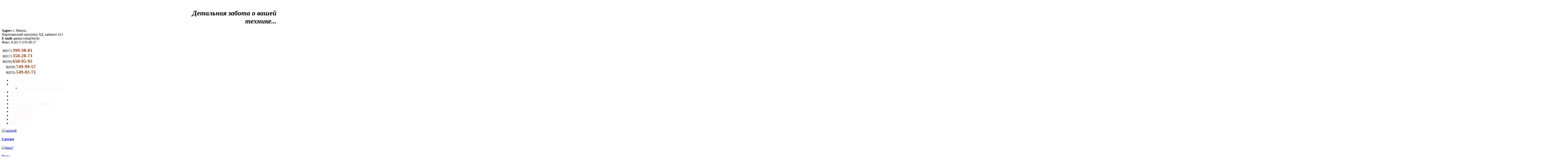

--- FILE ---
content_type: text/html; charset=utf-8
request_url: http://www.stimul-garant.by/zapchasti/bme.html
body_size: 17502
content:
<!doctype html>
<html prefix="og: http://ogp.me/ns#" class="no-js " xmlns="http://www.w3.org/1999/xhtml" xmlns:og="http://ogp.me/ns#" xmlns:fb="https://www.facebook.com/2008/fbml" xml:lang="ru-ru" lang="ru-ru" dir="ltr">
<head>
	<meta name="viewport" content="width=device-width, initial-scale=1.0, maximum-scale=1.0, user-scalable=no"/>
	<meta name="HandheldFriendly" content="true" />
	<meta name="apple-mobile-web-app-capable" content="YES" />
		<link rel="apple-touch-icon-precomposed" href="/templates/ot_print/images/apple-touch-icon-57x57-precomposed.png">
	<link rel="apple-touch-icon-precomposed" sizes="72x72" href="/templates/ot_print/images/apple-touch-icon-72x72-precomposed.png">
	<link rel="apple-touch-icon-precomposed" sizes="114x114" href="/templates/ot_print/images/apple-touch-icon-114x114-precomposed.png">
	<link rel="apple-touch-icon-precomposed" sizes="144x144" href="/templates/ot_print/images/apple-touch-icon-144x144-precomposed.png">
		  <base href="http://www.stimul-garant.by/zapchasti/bme.html" />
  <meta http-equiv="content-type" content="text/html; charset=utf-8" />
  <meta name="title" content="Запчасти к погрузчикам BME" />
  <meta name="description" content="Самые низкие цены! Самый вежливый и высококвалифицированный персонал! Превосходное качество запчастей!" />
  <title>Запчасти к погрузчикам BME</title>
  <link href="/zapchasti/bme.html" rel="canonical" />
  <link href="/templates/ot_print/favicon.ico" rel="shortcut icon" type="image/vnd.microsoft.icon" />
  <link href="http://www.stimul-garant.by/component/search/?Itemid=518&amp;limit=int&amp;virtuemart_category_id=65&amp;format=opensearch" rel="search" title="Искать Стимул Гарант" type="application/opensearchdescription+xml" />
  <link rel="stylesheet" href="/components/com_k2/css/k2.css" type="text/css" />
  <link rel="stylesheet" href="/templates/ot_print/css/vmsite-ltr.css" type="text/css" />
  <link rel="stylesheet" href="/components/com_virtuemart/assets/css/jquery.fancybox-1.3.4.css" type="text/css" />
  <link rel="stylesheet" href="/media/system/css/modal.css" type="text/css" />
  <link rel="stylesheet" href="/media/jui/css/bootstrap.min.css" type="text/css" />
  <link rel="stylesheet" href="/media/jui/css/bootstrap-responsive.min.css" type="text/css" />
  <link rel="stylesheet" href="/templates/ot_print/css/template.css" type="text/css" />
  <link rel="stylesheet" href="/templates/ot_print/css/preset-style-1.css" type="text/css" />
  <link rel="stylesheet" href="/templates/ot_print/css/no-space.css" type="text/css" />
  <link rel="stylesheet" href="/templates/ot_print/css/fonts.css" type="text/css" />
  <link rel="stylesheet" href="http://fonts.googleapis.com/css?family=Ubuntu" type="text/css" />
  <link rel="stylesheet" href="http://www.stimul-garant.by/plugins/system/omgshortcodes/assets/css/all.css" type="text/css" />
  <link rel="stylesheet" href="http://www.stimul-garant.by/modules/mod_djimageslider/assets/style.css" type="text/css" />
  <link rel="stylesheet" href="/modules/mod_ot_virtuemart_category/css/layout.css" type="text/css" />
  <link rel="stylesheet" href="/modules/mod_ariextmenu/mod_ariextmenu/js/css/menu.min.css" type="text/css" />
  <link rel="stylesheet" href="/modules/mod_ariextmenu/mod_ariextmenu/js/css/menu.fix.css" type="text/css" />
  <style type="text/css">

		/* Styles for DJ Image Slider with module id 119 */
		#djslider-loader119 {
			margin: 0 auto;
			position: relative;
		}
		#djslider119 {
			margin: 0 auto;
			position: relative;
			height: 600px; 
			width: 7205px;
			max-width: 7205px;
		}
		#slider-container119 {
			position: absolute;
			overflow:hidden;
			left: 0; 
			top: 0;
			height: 100%;
			width: 100%;
		}
		#djslider119 ul#slider119 {
			margin: 0 !important;
			padding: 0 !important;
			border: 0 !important;
		}
		#djslider119 ul#slider119 li {
			list-style: none outside !important;
			float: left;
			margin: 0 !important;
			border: 0 !important;
			padding: 0 1px 0px 0 !important;
			position: relative;
			height: 600px;
			width: 1200px;
			background: none;
			overflow: hidden;
		}
		#slider119 li img {
			width: auto;
			height: 100%;
			border: 0 !important;
			margin: 0 !important;
		}
		#slider119 li a img, #slider119 li a:hover img {
			border: 0 !important;
		}
		
		/* Navigation buttons */
		#navigation119 {
			position: relative;
			top: 5%; 
			margin: 0 5px;
			text-align: center !important;
		}
		
		#prev119 {
			cursor: pointer;
			display: block;
			position: absolute;
			left: 0;
		}
		#next119 {
			cursor: pointer;
			display: block;
			position: absolute;
			right: 0;
		}
		
		#play119, 
		#pause119 {
			cursor: pointer;
			display: block;
			position: absolute;
			left: 50%;
		}
		
		#cust-navigation119 {
			position: absolute;
			top: 10px;
			right: 10px;
		}
		#VMmenu99 li.vmOpen>ul.menu{display: block;} #VMmenu99 li.VmClose>ul.menu{display: none;}UL#ariext129 LI A{font-size:14px;font-weight:normal;text-transform:uppercase;text-align:left;}UL#ariext129 LI A{color:#fcf7f7;}
  </style>
  <script src="/media/system/js/mootools-core.js" type="text/javascript"></script>
  <script src="/media/system/js/core.js" type="text/javascript"></script>
  <script src="//ajax.googleapis.com/ajax/libs/jquery/1.8/jquery.min.js" type="text/javascript"></script>
  <script src="/components/com_k2/js/k2.js?v2.6.7&amp;sitepath=/" type="text/javascript"></script>
  <script src="/media/jui/js/respond.min.js" type="text/javascript"></script>
  <script src="/media/jui/js/jquery.min.js" type="text/javascript"></script>
  <script src="/media/jui/js/jquery-noconflict.js" type="text/javascript"></script>
  <script src="/media/jui/js/bootstrap.min.js" type="text/javascript"></script>
  <script src="/components/com_virtuemart/assets/js/vmsite.js" type="text/javascript"></script>
  <script src="/components/com_virtuemart/assets/js/fancybox/jquery.fancybox-1.3.4.pack.js" type="text/javascript"></script>
  <script src="/components/com_virtuemart/assets/js/vmprices.js" type="text/javascript"></script>
  <script src="/media/system/js/modal.js" type="text/javascript"></script>
  <script src="/templates/ot_print/js/otscript.js" type="text/javascript"></script>
  <script src="http://www.stimul-garant.by/plugins/system/omgshortcodes/assets/js/all.js" type="text/javascript"></script>
  <script src="/media/system/js/mootools-more.js" type="text/javascript"></script>
  <script src="/modules/mod_djimageslider/assets/powertools-1.2.0.js" type="text/javascript"></script>
  <script src="/modules/mod_djimageslider/assets/slider.js" type="text/javascript"></script>
  <script src="/modules/mod_ariextmenu/mod_ariextmenu/js/ext-core.js" type="text/javascript"></script>
  <script src="/modules/mod_ariextmenu/mod_ariextmenu/js/menu.min.js" type="text/javascript"></script>
  <script type="text/javascript">
//<![CDATA[ 
vmSiteurl = 'http://www.stimul-garant.by/' ;
vmLang = "";
Virtuemart.addtocart_popup = '1' ; 
usefancy = true;
//]]>

		window.addEvent('domready', function() {

			SqueezeBox.initialize({});
			SqueezeBox.assign($$('a.modal'), {
				parse: 'rel'
			});
		});
jQuery(document).ready(function () {
	jQuery('.orderlistcontainer').hover(
		function() { jQuery(this).find('.orderlist').stop().show()},
		function() { jQuery(this).find('.orderlist').stop().hide()}
	)
});
(function($){ window.addEvent('domready',function(){this.Slider119 = new DJImageSliderModule({id: '119', slider_type: 0, slide_size: 1201, visible_slides: 6, show_buttons: 1, show_arrows: 1, preload: 800},{auto: 1, transition: Fx.Transitions.Expo.easeInOut, duration: 1000, delay: 4000})}); })(document.id);jQuery(document).ready(function() 
				{
					jQuery('.hasTooltip').tooltip({});
				});jQuery(document).ready(function() {
						jQuery('#VMmenu99 li .VmArrowdown').click(
						function() {
							if (jQuery('ul',jQuery(this).parent().parent()).is(':hidden')) {
								jQuery('ul',jQuery(this).parent().parent()).slideDown(500,'linear').parent().addClass('VmOpen').removeClass('VmClose');
							} else {
								jQuery('ul',jQuery(this).parent().parent()).slideUp(500,'linear').parent().addClass('VmClose').removeClass('VmOpen');
							};
							
						});
					});;(function() { var _menuInit = function() { new Ext.ux.Menu("ariext129", {"transitionDuration":0.2}); Ext.get("ariext129").select(".ux-menu-sub").removeClass("ux-menu-init-hidden"); }; if (!Ext.isIE || typeof(MooTools) == "undefined" || typeof(MooTools.More) == "undefined") Ext.onReady(_menuInit); else window.addEvent("domready", _menuInit); })();
  </script>
  <!--[if IE]><link rel="stylesheet" type="text/css" href="/modules/mod_ariextmenu/mod_ariextmenu/js/css/menu.ie.min.css" /><![endif]-->
  <!--[if lt IE 8]><script type="text/javascript" src="/modules/mod_ariextmenu/mod_ariextmenu/js/fix.js"></script><![endif]-->

					
	<!--[if lt IE 9]>
				<script src="/media/jui/js/html5.js"></script>
				
				<script src="/media/jui/js/PIE_IE678.js"></script>
			<![endif]-->
	<!--[if IE 9]>
				<script src="/media/jui/js/PIE_IE9.js"></script>
			<![endif]-->
	<script type="text/javascript">
			</script>
	
		
		<script type="text/javascript">
		window.addEvent('domready', function(){
			if (typeof jQuery != 'undefined' && typeof MooTools != 'undefined' ) {
				Element.implement({
					slide: function(how, mode){
						return this;
					}
				});
			}
		});
	</script>
	
</head>
<body id="ot-body" class="oBody ltr innerpage ot-wide">
		<div class="body-bg">
		<div class="wrapper">
							<div class="oTopBlock">
											<div class="oTopBlock1">
							<div class="container">
								<div class="oPosBlock row-fluid top1">
<div class="oPos top1-1 span6  visible-tablet visible-desktop">
<div id="mod-101" class="ot-mod-outer standard module"><div class="ot-mod-inner clearfix"><div class="mod-content clearfix">

<div class="custom"  >
	<div class="ot_logo"><a href="http://stimul-garant.by/"><img src="/images/demo/logo.png" border="0" alt="" /></a></div></div>
</div></div></div>
</div>
<div class="oPos top1-2 span2  visible-tablet visible-desktop">
<div id="mod-130" class="ot-mod-outer standard module pull-right"><div class="ot-mod-inner clearfix"><div class="mod-content clearfix">

<div class="custom"  >
	<p style="text-align: right;"><span style="font-size: xx-large;"><strong><em>Детальная забота о вашей <br />технике...</em></strong></span></p></div>
</div></div></div>
</div>
<div class="oPos top1-3 span2  visible-tablet visible-desktop">
<div id="mod-116" class="ot-mod-outer standard module"><div class="ot-mod-inner clearfix"><div class="mod-content clearfix">

<div class="custom"  >
	<p><strong>Адрес:</strong> г. Минск,<br />Партизанский проспект, 6Д, кабинет 412<br /> <strong>E-mail:</strong> garant.com@tut.by <br /> Факс: 8 (017) 370-49-27</p></div>
</div></div></div>
</div>
<div class="oPos top1-4 span2  visible-tablet visible-desktop">
<div id="mod-117" class="ot-mod-outer standard module"><div class="ot-mod-inner clearfix"><div class="mod-content clearfix">

<div class="custom"  >
	<p><img src="/images/new_icons_03 1.jpg" border="0" alt="" /> 8(017) <strong><span style="font-size: 21px;"><span style="color: #993300;">399-38-81</span></span></strong> <br /><img src="/images/new_icons_03 1.jpg" border="0" alt="" /> 8(017) <strong><span style="font-size: 21px;"><span style="color: #993300;">358-28-73</span></span></strong> <br /> <img src="/images/ico-velcom.png" border="0" alt="" /> 8(029) <strong><span style="font-size: 21px;"><span style="color: #993300;">650-95-92</span></span></strong><br /><img src="/images/mts_ico.png" border="0" width="16" height="16" /> 8(029) <strong><span style="font-size: 21px;"><span style="color: #993300;">749-99-57</span></span></strong><br /><img src="/images/life_ico.png" border="0" width="16" height="16" /> 8(025) <strong><span style="font-size: 21px;"><span style="color: #993300;">549-02-71</span></span></strong></p></div>
</div></div></div>
</div>
</div>							</div>
						</div>
																<div class="oTopBlock2">
							<div class="container">
								<div class="oPosBlock row-fluid top2">
<div class="oPos top2-1 span12 visible-phone visible-tablet visible-desktop">
<div id="mod-129" class="ot-mod-outer standard module"><div class="ot-mod-inner clearfix"><div class="mod-content clearfix">
<div id="ariext129_container" class="ux-menu-container ux-menu-clearfix">

	<ul id="ariext129" class="ux-menu ux-menu-horizontal">
					<li class="ux-menu-item-main ux-menu-item-level-0 ux-menu-item435 ux-menu-item-parent-pos0">
				<a href="/" class=" ux-menu-link-level-0 ux-menu-link-first" title="">
					Главная									</a>
						</li>
					<li class="ux-menu-item-main ux-menu-item-level-0 ux-menu-item-parent ux-menu-item548 ux-menu-item-parent-pos1">
				<a href="/o-kompanii.html" class=" ux-menu-link-level-0 ux-menu-link-parent" title="">
					О компании										<span class="ux-menu-arrow"></span>
									</a>
			
	<ul class="ux-menu-sub ux-menu-init-hidden">
					<li class=" ux-menu-item-level-1 ux-menu-item577">
				<a href="/o-kompanii/perechen-kategorij.html" class=" ux-menu-link-level-1 ux-menu-link-last" title="">
					Список категорий товаров									</a>
						</li>
			</ul>
			</li>
					<li class="ux-menu-item-main ux-menu-item-level-0 ux-menu-item547 ux-menu-item-parent-pos2">
				<a href="/carraro.html" class=" ux-menu-link-level-0" title="">
					Carraro									</a>
						</li>
					<li class="ux-menu-item-main ux-menu-item-level-0 ux-menu-item550 ux-menu-item-parent-pos3">
				<a href="/dana.html" class=" ux-menu-link-level-0" title="">
					Dana									</a>
						</li>
					<li class="ux-menu-item-main ux-menu-item-level-0 ux-menu-item518 ux-menu-item-parent-pos4">
				<a href="/zapchasti.html" class=" ux-menu-link-level-0" title="">
					Запчасти									</a>
						</li>
					<li class="ux-menu-item-main ux-menu-item-level-0 ux-menu-item498 ux-menu-item-parent-pos5">
				<a href="/navesnoe-oborudovanie.html" class=" ux-menu-link-level-0" title="">
					Навесное оборудование									</a>
						</li>
					<li class="ux-menu-item-main ux-menu-item-level-0 ux-menu-item489 ux-menu-item-parent-pos6">
				<a href="/selkhoztekhnika.html" class=" ux-menu-link-level-0" title="">
					Сельхозтехника									</a>
						</li>
					<li class="ux-menu-item-main ux-menu-item-level-0 ux-menu-item500 ux-menu-item-parent-pos7">
				<a href="/gidravlika.html" class=" ux-menu-link-level-0" title="">
					Гидравлика									</a>
						</li>
					<li class="ux-menu-item-main ux-menu-item-level-0 ux-menu-item540 ux-menu-item-parent-pos8">
				<a href="/podshipniki.html" class=" ux-menu-link-level-0" title="">
					Подшипники									</a>
						</li>
					<li class="ux-menu-item-main ux-menu-item-level-0 ux-menu-item542 ux-menu-item-parent-pos9">
				<a href="/inzhiniring.html" class=" ux-menu-link-level-0" title="">
					Инжиниринг									</a>
						</li>
					<li class="ux-menu-item-main ux-menu-item-level-0 ux-menu-item543 ux-menu-item-parent-pos10">
				<a href="/kontakty.html" class=" ux-menu-link-level-0 ux-menu-link-last" title="">
					Контакты									</a>
						</li>
			</ul>
</div></div></div></div>
</div>
</div>							</div>
						</div>
																<div class="oTopBlock3">
							<div class="container">
								<div class="oPosBlock row-fluid top3">
<div class="oPos top3-1 span12 visible-phone visible-tablet visible-desktop">
<div id="mod-103" class="ot-mod-outer standard module custom-accordion-vm"><div class="ot-mod-inner clearfix"><div class="mod-content clearfix">
<div class="accordion-vm" id="VMmenu01_81535" >
	<div class="ot-item">
					<div class="ot-vm-cat span1">
				<div class="ot-vm-cat-i">
					<div class="ot-vm-cat-ii">
						
						<span class="ot-cat-image">
								<a href="/carraro.html" ><img src="/images/stories/virtuemart/category/resized/carraro8_360x360.jpg" alt="carraro8"  /></a>						</span>
						
						
						
						
						<div class="ot-cat-detail ot-cat-over">
							<div class="ot-cat-detail-i">
								<h4 class="ot-cat-name">
									<a href="/carraro.html" >Carraro</a>								</h4>
							</div>
						</div>
					</div>
									</div>
			</div>
			
								<div class="ot-vm-cat span1">
				<div class="ot-vm-cat-i">
					<div class="ot-vm-cat-ii">
						
						<span class="ot-cat-image">
								<a href="/dana.html" ><img src="/images/stories/virtuemart/category/resized/dana7_360x360.jpg" alt="dana7"  /></a>						</span>
						
						
						
						
						<div class="ot-cat-detail ot-cat-over">
							<div class="ot-cat-detail-i">
								<h4 class="ot-cat-name">
									<a href="/dana.html" >Dana</a>								</h4>
							</div>
						</div>
					</div>
									</div>
			</div>
			
								<div class="ot-vm-cat span1">
				<div class="ot-vm-cat-i">
					<div class="ot-vm-cat-ii">
						
						<span class="ot-cat-image">
								<a href="/zapchasti.html" ><img src="/images/stories/virtuemart/category/resized/zapch_360x360.png" alt="zapch"  /></a>						</span>
						
						
						
						
						<div class="ot-cat-detail ot-cat-over">
							<div class="ot-cat-detail-i">
								<h4 class="ot-cat-name">
									<a href="/zapchasti.html" >Запчасти</a>								</h4>
							</div>
						</div>
					</div>
											<ul class="ot-cat-menu">
															<li><a href="/zapchasti/bme.html" >Запчасти к погрузчикам BME</a></li>
															<li><a href="/zapchasti/zapchasti-k-mostam-kessler-kessler.html" >Запчасти к мостам Kessler (Кесслер)</a></li>
															<li><a href="/zapchasti/zapchasti-k-mostam-zf.html" >Запчасти к мостам ZF</a></li>
															<li><a href="/zapchasti/amkodor.html" >Запчасти для погрузчиков Амкодор</a></li>
															<li><a href="/zapchasti/k-tekhnike-zarubezhnykh-proizvoditelej.html" >Запчасти к технике зарубежных производителей</a></li>
															<li><a href="/zapchasti/zapchasti-k-new-holland-nyu-kholland.html" >Запчасти к NEW HOLLAND (Нью Холланд)</a></li>
															<li><a href="/zapchasti/zapchasti-k-manitu-manitou.html" >Запчасти к Маниту (MANITOU)</a></li>
															<li><a href="/zapchasti/mtz.html" >Запчасти для тракторов</a></li>
															<li><a href="/zapchasti/zapchasti-k-jcb-zhsb.html" >Запчасти к JCB (ЖСБ)</a></li>
															<li><a href="/zapchasti/zapchasti-k-john-deere-dzhon-dir.html" >Запчасти к JOHN DEERE (Джон Дир)</a></li>
															<li><a href="/zapchasti/zapchasti-k-merlo-merlo.html" >Запчасти к Мерло (MERLO)</a></li>
															<li><a href="/zapchasti/k-katkam.html" >Запчасти для катков</a></li>
															<li><a href="/zapchasti/k-ekskavatoram.html" >Запчасти для экскаваторов</a></li>
															<li><a href="/zapchasti/zapchasti-k-avtogrejderam.html" >Запчасти для автогрейдеров</a></li>
															<li><a href="/zapchasti/k-asfaltoukladchikam.html" >Запчасти для асфальтоукладчиков</a></li>
															<li><a href="/zapchasti/maz.html" >Запчасти для автомобилей МАЗ</a></li>
															<li><a href="/zapchasti/avtokranam.html" >Запчасти к автокранам</a></li>
															<li><a href="/zapchasti/k-kommunalnoj-tekhnike.html" >Запчасти для коммунальной техники</a></li>
															<li><a href="/zapchasti/kardannye-valy-1.html" >Карданные валы</a></li>
															<li><a href="/zapchasti/startery-i-generatory.html" >Стартеры и генераторы</a></li>
															<li><a href="/zapchasti/dvigateli-i-zapchasti.html" >Запчасти к двигателям Cummins</a></li>
															<li><a href="/zapchasti/radiatory-rasshiritelnye-bochki.html" >Радиаторы расширительные бачки</a></li>
															<li><a href="/zapchasti/zapchasti-k-dvigatelyam-mmz.html" >Запчасти к двигателям ММЗ</a></li>
															<li><a href="/zapchasti/raskhodnye-materialy-dlya-soderzhaniya-i-remonta-dorog.html" >Расходные материалы для содержания и ремонта дорог</a></li>
															<li><a href="/zapchasti/novinki.html" >НОВИНКИ!</a></li>
													</ul>
									</div>
			</div>
			
								<div class="ot-vm-cat span1">
				<div class="ot-vm-cat-i">
					<div class="ot-vm-cat-ii">
						
						<span class="ot-cat-image">
								<a href="/zapchasti/pozharnaya-bezopasnost.html" ><img src="/images/stories/virtuemart/category/resized/pozhar_360x360.jpg" alt="pozhar"  /></a>						</span>
						
						
						
						
						<div class="ot-cat-detail ot-cat-over">
							<div class="ot-cat-detail-i">
								<h4 class="ot-cat-name">
									<a href="/zapchasti/pozharnaya-bezopasnost.html" >Пожарная Безопасность</a>								</h4>
							</div>
						</div>
					</div>
									</div>
			</div>
			
								<div class="ot-vm-cat span1">
				<div class="ot-vm-cat-i">
					<div class="ot-vm-cat-ii">
						
						<span class="ot-cat-image">
								<a href="/gidravlika.html" ><img src="/images/stories/virtuemart/category/resized/hydr-toppg8_360x360.jpg" alt="hydr-toppg8"  /></a>						</span>
						
						
						
						
						<div class="ot-cat-detail ot-cat-over">
							<div class="ot-cat-detail-i">
								<h4 class="ot-cat-name">
									<a href="/gidravlika.html" >Гидравлика</a>								</h4>
							</div>
						</div>
					</div>
											<ul class="ot-cat-menu">
															<li><a href="/gidravlika/gidroruli.html" >Гидрорули</a></li>
															<li><a href="/gidravlika/rexroth-bosh-group.html" >Rexroth Bosch Group</a></li>
															<li><a href="/gidravlika/gidroraspredeliteli.html" >Гидрораспределители</a></li>
															<li><a href="/gidravlika/aksialno-porshnevye-nasosy-motory.html" >Аксиально-поршневые насосы, моторы</a></li>
															<li><a href="/gidravlika/nasosy-shesterennye.html" >Насосы шестеренные</a></li>
															<li><a href="/gidravlika/gidrotsilindry-1.html" >Гидроцилиндры</a></li>
															<li><a href="/gidravlika/upravlenie-gidravlikoj.html" >Управление гидравликой</a></li>
															<li><a href="/gidravlika/remont-gidrooborudovniya-pogruzchika-vme-1.html" >Ремонт гидрооборудовния</a></li>
													</ul>
									</div>
			</div>
			
								<div class="ot-vm-cat span1">
				<div class="ot-vm-cat-i">
					<div class="ot-vm-cat-ii">
						
						<span class="ot-cat-image">
								<a href="/navesnoe-oborudovanie.html" ><img src="/images/stories/virtuemart/category/resized/navesnoe-oborudovanie1_360x360.jpg" alt="navesnoe-oborudovanie1"  /></a>						</span>
						
						
						
						
						<div class="ot-cat-detail ot-cat-over">
							<div class="ot-cat-detail-i">
								<h4 class="ot-cat-name">
									<a href="/navesnoe-oborudovanie.html" >Навесное оборудование</a>								</h4>
							</div>
						</div>
					</div>
											<ul class="ot-cat-menu">
															<li><a href="/navesnoe-oborudovanie/navesnoe-oborudovanie-bme.html" >Навесное оборудование BME</a></li>
															<li><a href="/navesnoe-oborudovanie/frontalnye-pogruzchiki-dlya-traktorov-mtz.html" >Фронтальные погрузчики для тракторов</a></li>
															<li><a href="/navesnoe-oborudovanie/pritsepy-traktornye.html" >Прицепы для тракторов</a></li>
															<li><a href="/navesnoe-oborudovanie/pogruzochnoe-oborudovanie.html" >Оборудование для погрузки</a></li>
															<li><a href="/navesnoe-oborudovanie/remont-i-stroitelstvo-dorog.html" >Оборудование для ремонта и строительства дорог</a></li>
															<li><a href="/navesnoe-oborudovanie/navesnoe-oborudovanie-dlya-ochistki-dorog.html" >Навесное оборудование для очистки дорог</a></li>
													</ul>
									</div>
			</div>
			
								<div class="ot-vm-cat span1">
				<div class="ot-vm-cat-i">
					<div class="ot-vm-cat-ii">
						
						<span class="ot-cat-image">
								<a href="/selkhoztekhnika.html" ><img src="/images/stories/virtuemart/category/resized/sx-technika5_360x360.jpg" alt="sx-technika5"  /></a>						</span>
						
						
						
						
						<div class="ot-cat-detail ot-cat-over">
							<div class="ot-cat-detail-i">
								<h4 class="ot-cat-name">
									<a href="/selkhoztekhnika.html" >Сельхозтехника</a>								</h4>
							</div>
						</div>
					</div>
											<ul class="ot-cat-menu">
															<li><a href="/selkhoztekhnika/posevnaya-i-posadochnaya-tekhnika.html" >Техника для посева и посадки</a></li>
															<li><a href="/selkhoztekhnika/pochvoobrabatyvayushchaya-tekhnika-1.html" >Техника для обработки почвы</a></li>
															<li><a href="/selkhoztekhnika/mashiny-selkhoz.html" >Машины сельхоз</a></li>
															<li><a href="/selkhoztekhnika/mashiny-dlya-vneseniya-udobrenij.html" >Разбрасыватели минеральных удобрений</a></li>
															<li><a href="/selkhoztekhnika/tekhnika-dlya-khimicheskoj-obrabotki-rastenij.html" >Опрыскиватели для обработки растений</a></li>
															<li><a href="/selkhoztekhnika/tekhnika-dlya-promezhutochnoj-obrabotki.html" >Техника для промежуточной обработки</a></li>
															<li><a href="/selkhoztekhnika/tekhnika-dlya-posadki-sbora-i-sortirovki-kartofelya.html" >Техника для посадки, сбора картофеля</a></li>
															<li><a href="/selkhoztekhnika/tekhnika-dlya-uborki-i-zagotovki-sena.html" >Оборудование для уборки и заготовки сена</a></li>
													</ul>
									</div>
			</div>
			
			<div class="clearfix"></div></div><div class="clr"></div><div id="VMmenu01_81535_ex" class="accordion-body collapse"><div class="ot-item">					<div class="ot-vm-cat span1">
				<div class="ot-vm-cat-i">
					<div class="ot-vm-cat-ii">
						
						<span class="ot-cat-image">
								<a href="/podshipniki.html" ><img src="/images/stories/virtuemart/category/resized/podshipnik_360x360.jpg" alt="podshipnik"  /></a>						</span>
						
						
						
						
						<div class="ot-cat-detail ot-cat-over">
							<div class="ot-cat-detail-i">
								<h4 class="ot-cat-name">
									<a href="/podshipniki.html" >Подшипники</a>								</h4>
							</div>
						</div>
					</div>
									</div>
			</div>
			
							<div class="clear"></div>
	</div>
	</div><div class="clr"></div><a class="accordion-toggle ot-expand  collapsed" data-toggle="collapse" data-parent="#VMmenu01_81535" href="#VMmenu01_81535_ex"></a></div>
</div></div></div>
</div>
</div>							</div>
						</div>
																			</div>
						
						
			<div class="oMainBlock">
													
				<div class="oMainMiddleBlock">
					<div class="container">
						<div class="oPosBlock row-fluid sidebar">
<div class="oPos sidebar-1 span3 visible-phone visible-tablet visible-desktop">
<div id="mod-35" class="ot-mod-outer standard module"><div class="ot-mod-inner clearfix"><h3 class="mod-title"><span>Поиск</span></h3><div class="mod-content clearfix"><div id="search35" class="search">
    <form action="/zapchasti.html" method="post" class="form-search">
		<div class="input-append">
    		<input name="searchword" id="mod-search-searchword" maxlength="20"  class="inputbox search-query" type="text" size="20" value="Поиск..."  onblur="if (this.value=='') this.value='Поиск...';" onfocus="if (this.value=='Поиск...') this.value='';" /> <button class="button btn" onclick="this.form.searchword.focus();"><span class="icon-search"></span></button>			<input type="hidden" name="task" value="search" />
			<input type="hidden" name="option" value="com_search" />
			<input type="hidden" name="Itemid" value="518" />
		</div>
    </form>
	<div class="clearfix"></div>
</div>
</div></div></div><div id="mod-99" class="ot-mod-outer standard module"><div class="ot-mod-inner clearfix"><h3 class="mod-title"><span>Категории</span></h3><div class="mod-content clearfix">
<ul class="VMmenu vm-catelgries-level-0" id="VMmenu99" >
	<li id="module-99-vm-category-63" class="vm-category-63 VmClose">
		<div class="vm-category-title">
			<a href="/carraro.html" >Carraro</a>		</div>
			</li>
	<li id="module-99-vm-category-64" class="vm-category-64 VmClose">
		<div class="vm-category-title">
			<a href="/dana.html" >Dana</a>		</div>
			</li>
	<li id="module-99-vm-category-16" class="vm-category-16 VmOpen">
		<div class="vm-category-title has-children">
			<a href="/zapchasti.html" >Запчасти</a>				<span class="VmArrowdown"></span>
						</div>
										
			<ul class="menu vm-catelgries-level-1">
										
						<li id="module-99-vm-category-65" class="vm-category-65 VmOpen">
							<div class="vm-category-title has-children">
								<a href="/zapchasti/bme.html" >Запчасти к погрузчикам BME</a>																	<span class="VmArrowdown"></span>
																			
							</div>
												
											
			<ul class="menu vm-catelgries-level-2">
										
						<li id="module-99-vm-category-318" class="vm-category-318 VmClose">
							<div class="vm-category-title">
								<a href="/zapchasti/bme/vme-1560.html" >ВМЕ-1560</a>																		
							</div>
													</li>
								
						<li id="module-99-vm-category-319" class="vm-category-319 VmClose">
							<div class="vm-category-title">
								<a href="/zapchasti/bme/vme-1565.html" >ВМЕ-1565</a>																		
							</div>
													</li>
								
						<li id="module-99-vm-category-330" class="vm-category-330 VmClose">
							<div class="vm-category-title">
								<a href="/zapchasti/bme/remont-gidrooborudovniya-pogruzchika-vme.html" >Ремонт гидрооборудовния погрузчика ВМЕ</a>																		
							</div>
													</li>
						</ul>
																</li>
								
						<li id="module-99-vm-category-344" class="vm-category-344 VmClose">
							<div class="vm-category-title">
								<a href="/zapchasti/zapchasti-k-mostam-kessler-kessler.html" >Запчасти к мостам Kessler (Кесслер)</a>																		
							</div>
													</li>
								
						<li id="module-99-vm-category-345" class="vm-category-345 VmClose">
							<div class="vm-category-title">
								<a href="/zapchasti/zapchasti-k-mostam-zf.html" >Запчасти к мостам ZF</a>																		
							</div>
													</li>
								
						<li id="module-99-vm-category-29" class="vm-category-29 VmClose">
							<div class="vm-category-title has-children">
								<a href="/zapchasti/amkodor.html" >Запчасти для погрузчиков Амкодор</a>																	<span class="VmArrowdown"></span>
																			
							</div>
												
											
			<ul class="menu vm-catelgries-level-2">
										
						<li id="module-99-vm-category-252" class="vm-category-252 VmClose">
							<div class="vm-category-title">
								<a href="/zapchasti/amkodor/vzaimozamenyaemye-zapasnye-chasti.html" >Взаимозаменяемые Запчасти</a>																		
							</div>
													</li>
								
						<li id="module-99-vm-category-253" class="vm-category-253 VmClose">
							<div class="vm-category-title">
								<a href="/zapchasti/amkodor/gidromekhanicheskaya-korobka-peredach.html" >Гидравлическая КПП</a>																		
							</div>
													</li>
								
						<li id="module-99-vm-category-254" class="vm-category-254 VmClose">
							<div class="vm-category-title">
								<a href="/zapchasti/amkodor/most-odm-na-8-boltov.html" >Мост ОДМ на 8 болтов</a>																		
							</div>
													</li>
								
						<li id="module-99-vm-category-255" class="vm-category-255 VmClose">
							<div class="vm-category-title">
								<a href="/zapchasti/amkodor/most-u2210-na-12-boltov.html" >Мост У2210 на 12 болтов</a>																		
							</div>
													</li>
								
						<li id="module-99-vm-category-256" class="vm-category-256 VmClose">
							<div class="vm-category-title">
								<a href="/zapchasti/amkodor/most-u2210-s-gidrotormozami-na-12-boltov.html" >Мост У2210 с гидротормозами на 12 болтов</a>																		
							</div>
													</li>
								
						<li id="module-99-vm-category-257" class="vm-category-257 VmClose">
							<div class="vm-category-title">
								<a href="/zapchasti/amkodor/reduktor-otbora-moshchnosti.html" >Редуктор Отбора Мощности</a>																		
							</div>
													</li>
								
						<li id="module-99-vm-category-258" class="vm-category-258 VmClose">
							<div class="vm-category-title">
								<a href="/zapchasti/amkodor/rezino-tekhnicheskie-izdeliya.html" >Ремкомплекты гидроцилиндров</a>																		
							</div>
													</li>
								
						<li id="module-99-vm-category-259" class="vm-category-259 VmClose">
							<div class="vm-category-title">
								<a href="/zapchasti/amkodor/stekla.html" >Стекла кабины</a>																		
							</div>
													</li>
								
						<li id="module-99-vm-category-327" class="vm-category-327 VmClose">
							<div class="vm-category-title">
								<a href="/zapchasti/amkodor/datchiki-skorosti-kppg-156.html" >Датчик скорости KPPG 156</a>																		
							</div>
													</li>
								
						<li id="module-99-vm-category-329" class="vm-category-329 VmClose">
							<div class="vm-category-title">
								<a href="/zapchasti/amkodor/kardannyj-val-dlya-amkodor-320.html" >Карданный Вал для Амкодор 320</a>																		
							</div>
													</li>
								
						<li id="module-99-vm-category-332" class="vm-category-332 VmClose">
							<div class="vm-category-title">
								<a href="/zapchasti/amkodor/135947.html" >Сателлит 135947 для Амкодора 320</a>																		
							</div>
													</li>
								
						<li id="module-99-vm-category-333" class="vm-category-333 VmClose">
							<div class="vm-category-title">
								<a href="/zapchasti/amkodor/644723.html" >Сателлит 644723  для Амкодора 527</a>																		
							</div>
													</li>
								
						<li id="module-99-vm-category-334" class="vm-category-334 VmClose">
							<div class="vm-category-title">
								<a href="/zapchasti/amkodor/datchik-skorosti-dchkh-8m-5.html" >Датчик скорости ДЧХ-8М-5</a>																		
							</div>
													</li>
								
						<li id="module-99-vm-category-335" class="vm-category-335 VmClose">
							<div class="vm-category-title">
								<a href="/zapchasti/amkodor/shesternya-koronnaya-z-60.html" >Шестерня коронная 134299 Z=60</a>																		
							</div>
													</li>
								
						<li id="module-99-vm-category-336" class="vm-category-336 VmClose">
							<div class="vm-category-title">
								<a href="/zapchasti/amkodor/disk-tormoza-146541-dlya-amkodor-320.html" >Диск тормозной 146541 для Амкодор 320</a>																		
							</div>
													</li>
						</ul>
																</li>
								
						<li id="module-99-vm-category-278" class="vm-category-278 VmClose">
							<div class="vm-category-title">
								<a href="/zapchasti/k-tekhnike-zarubezhnykh-proizvoditelej.html" >Запчасти к технике зарубежных производителей</a>																		
							</div>
													</li>
								
						<li id="module-99-vm-category-340" class="vm-category-340 VmClose">
							<div class="vm-category-title">
								<a href="/zapchasti/zapchasti-k-new-holland-nyu-kholland.html" >Запчасти к NEW HOLLAND (Нью Холланд)</a>																		
							</div>
													</li>
								
						<li id="module-99-vm-category-339" class="vm-category-339 VmClose">
							<div class="vm-category-title">
								<a href="/zapchasti/zapchasti-k-manitu-manitou.html" >Запчасти к Маниту (MANITOU)</a>																		
							</div>
													</li>
								
						<li id="module-99-vm-category-66" class="vm-category-66 VmClose">
							<div class="vm-category-title has-children">
								<a href="/zapchasti/mtz.html" >Запчасти для тракторов</a>																	<span class="VmArrowdown"></span>
																			
							</div>
												
											
			<ul class="menu vm-catelgries-level-2">
										
						<li id="module-99-vm-category-23" class="vm-category-23 VmClose">
							<div class="vm-category-title has-children">
								<a href="/zapchasti/mtz/zapchasti-k-traktoram.html" >Запчасти для тракторов</a>																	<span class="VmArrowdown"></span>
																			
							</div>
												
											
			<ul class="menu vm-catelgries-level-3">
										
						<li id="module-99-vm-category-38" class="vm-category-38 VmClose">
							<div class="vm-category-title has-children">
								<a href="/zapchasti/mtz/zapchasti-k-traktoram/80-82-800-900-1221-1523-2022.html" >Запчасти для МТЗ-80/82/ 800/900/1221/1523/2022</a>																	<span class="VmArrowdown"></span>
																			
							</div>
												
											
			<ul class="menu vm-catelgries-level-4">
										
						<li id="module-99-vm-category-39" class="vm-category-39 VmClose">
							<div class="vm-category-title">
								<a href="/zapchasti/mtz/zapchasti-k-traktoram/80-82-800-900-1221-1523-2022/mekhanizmy-dizelya.html" >Запчасти для двигателя</a>																		
							</div>
													</li>
								
						<li id="module-99-vm-category-41" class="vm-category-41 VmClose">
							<div class="vm-category-title">
								<a href="/zapchasti/mtz/zapchasti-k-traktoram/80-82-800-900-1221-1523-2022/sistema-vypuska-gazov.html" >Выпускная система</a>																		
							</div>
													</li>
								
						<li id="module-99-vm-category-43" class="vm-category-43 VmClose">
							<div class="vm-category-title">
								<a href="/zapchasti/mtz/zapchasti-k-traktoram/80-82-800-900-1221-1523-2022/sistema-okhlazhdeniya.html" >Система охлаждения</a>																		
							</div>
													</li>
								
						<li id="module-99-vm-category-40" class="vm-category-40 VmClose">
							<div class="vm-category-title">
								<a href="/zapchasti/mtz/zapchasti-k-traktoram/80-82-800-900-1221-1523-2022/sistema-pitaniya.html" >Система подачи топлива</a>																		
							</div>
													</li>
								
						<li id="module-99-vm-category-45" class="vm-category-45 VmClose">
							<div class="vm-category-title">
								<a href="/zapchasti/mtz/zapchasti-k-traktoram/80-82-800-900-1221-1523-2022/stseplenie.html" >Сцепление</a>																		
							</div>
													</li>
								
						<li id="module-99-vm-category-46" class="vm-category-46 VmClose">
							<div class="vm-category-title">
								<a href="/zapchasti/mtz/zapchasti-k-traktoram/80-82-800-900-1221-1523-2022/korobka-peredach.html" >КПП</a>																		
							</div>
													</li>
								
						<li id="module-99-vm-category-47" class="vm-category-47 VmClose">
							<div class="vm-category-title">
								<a href="/zapchasti/mtz/zapchasti-k-traktoram/80-82-800-900-1221-1523-2022/korobka-razdatochnaya.html" >Раздаточная коробка</a>																		
							</div>
													</li>
								
						<li id="module-99-vm-category-48" class="vm-category-48 VmClose">
							<div class="vm-category-title">
								<a href="/zapchasti/mtz/zapchasti-k-traktoram/80-82-800-900-1221-1523-2022/kardannyj-val-s-promezhutochnoj-oporoj.html" >Карданный вал с опорой</a>																		
							</div>
													</li>
								
						<li id="module-99-vm-category-50" class="vm-category-50 VmClose">
							<div class="vm-category-title">
								<a href="/zapchasti/mtz/zapchasti-k-traktoram/80-82-800-900-1221-1523-2022/per-ved-most.html" >Передний ведущий мост</a>																		
							</div>
													</li>
								
						<li id="module-99-vm-category-44" class="vm-category-44 VmClose">
							<div class="vm-category-title">
								<a href="/zapchasti/mtz/zapchasti-k-traktoram/80-82-800-900-1221-1523-2022/sistema-smazki.html" >Система смазки</a>																		
							</div>
													</li>
								
						<li id="module-99-vm-category-51" class="vm-category-51 VmClose">
							<div class="vm-category-title">
								<a href="/zapchasti/mtz/zapchasti-k-traktoram/80-82-800-900-1221-1523-2022/zadnij-most.html" >Задний мост</a>																		
							</div>
													</li>
								
						<li id="module-99-vm-category-52" class="vm-category-52 VmClose">
							<div class="vm-category-title">
								<a href="/zapchasti/mtz/zapchasti-k-traktoram/80-82-800-900-1221-1523-2022/perednyaya-os.html" >Передняя ось</a>																		
							</div>
													</li>
								
						<li id="module-99-vm-category-54" class="vm-category-54 VmClose">
							<div class="vm-category-title">
								<a href="/zapchasti/mtz/zapchasti-k-traktoram/80-82-800-900-1221-1523-2022/kolesa-i-stupitsy.html" >Диски и ступицы</a>																		
							</div>
													</li>
								
						<li id="module-99-vm-category-53" class="vm-category-53 VmClose">
							<div class="vm-category-title">
								<a href="/zapchasti/mtz/zapchasti-k-traktoram/80-82-800-900-1221-1523-2022/rama.html" >Рама</a>																		
							</div>
													</li>
								
						<li id="module-99-vm-category-55" class="vm-category-55 VmClose">
							<div class="vm-category-title">
								<a href="/zapchasti/mtz/zapchasti-k-traktoram/80-82-800-900-1221-1523-2022/rulevoe-upravlenie.html" >Рулевое управление</a>																		
							</div>
													</li>
								
						<li id="module-99-vm-category-56" class="vm-category-56 VmClose">
							<div class="vm-category-title">
								<a href="/zapchasti/mtz/zapchasti-k-traktoram/80-82-800-900-1221-1523-2022/tormoza.html" >Тормоза</a>																		
							</div>
													</li>
								
						<li id="module-99-vm-category-57" class="vm-category-57 VmClose">
							<div class="vm-category-title">
								<a href="/zapchasti/mtz/zapchasti-k-traktoram/80-82-800-900-1221-1523-2022/elektrika.html" >Электрика</a>																		
							</div>
													</li>
								
						<li id="module-99-vm-category-58" class="vm-category-58 VmClose">
							<div class="vm-category-title">
								<a href="/zapchasti/mtz/zapchasti-k-traktoram/80-82-800-900-1221-1523-2022/pribory.html" >Приборы</a>																		
							</div>
													</li>
								
						<li id="module-99-vm-category-59" class="vm-category-59 VmClose">
							<div class="vm-category-title">
								<a href="/zapchasti/mtz/zapchasti-k-traktoram/80-82-800-900-1221-1523-2022/otbor-moshchnosti.html" >Отбор мощности</a>																		
							</div>
													</li>
								
						<li id="module-99-vm-category-60" class="vm-category-60 VmClose">
							<div class="vm-category-title">
								<a href="/zapchasti/mtz/zapchasti-k-traktoram/80-82-800-900-1221-1523-2022/razdelno-agregatnaya-sistema.html" >Агрегатная система</a>																		
							</div>
													</li>
								
						<li id="module-99-vm-category-61" class="vm-category-61 VmClose">
							<div class="vm-category-title">
								<a href="/zapchasti/mtz/zapchasti-k-traktoram/80-82-800-900-1221-1523-2022/kabina-traktora.html" >Кабина</a>																		
							</div>
													</li>
								
						<li id="module-99-vm-category-62" class="vm-category-62 VmClose">
							<div class="vm-category-title">
								<a href="/zapchasti/mtz/zapchasti-k-traktoram/80-82-800-900-1221-1523-2022/oblitsovka.html" >Облицовка трактора</a>																		
							</div>
													</li>
						</ul>
																</li>
								
						<li id="module-99-vm-category-236" class="vm-category-236 VmClose">
							<div class="vm-category-title">
								<a href="/zapchasti/mtz/zapchasti-k-traktoram/mtz-320.html" >Запчасти для МТЗ-320</a>																		
							</div>
													</li>
								
						<li id="module-99-vm-category-237" class="vm-category-237 VmClose">
							<div class="vm-category-title">
								<a href="/zapchasti/mtz/zapchasti-k-traktoram/zapchasti-k-traktoru-mtz-2522-3022-3522.html" >Запчасти для МТЗ-2522, 3022, 3522</a>																		
							</div>
													</li>
								
						<li id="module-99-vm-category-241" class="vm-category-241 VmClose">
							<div class="vm-category-title">
								<a href="/zapchasti/mtz/zapchasti-k-traktoram/t-150.html" >Запчасти для Т-150</a>																		
							</div>
													</li>
								
						<li id="module-99-vm-category-242" class="vm-category-242 VmClose">
							<div class="vm-category-title">
								<a href="/zapchasti/mtz/zapchasti-k-traktoram/dt-75.html" >Запчасти для ДТ-75</a>																		
							</div>
													</li>
								
						<li id="module-99-vm-category-244" class="vm-category-244 VmClose">
							<div class="vm-category-title">
								<a href="/zapchasti/mtz/zapchasti-k-traktoram/shiny.html" >Шины</a>																		
							</div>
													</li>
								
						<li id="module-99-vm-category-245" class="vm-category-245 VmClose">
							<div class="vm-category-title">
								<a href="/zapchasti/mtz/zapchasti-k-traktoram/yumz-t-25-t-40.html" >Стекла к МТЗ</a>																		
							</div>
													</li>
								
						<li id="module-99-vm-category-246" class="vm-category-246 VmClose">
							<div class="vm-category-title">
								<a href="/zapchasti/mtz/zapchasti-k-traktoram/gidrosistemi.html" >Гидросистемы МТЗ, ВТЗ, МАЗ, Амкодор, КС, ЭО, ТО</a>																		
							</div>
													</li>
								
						<li id="module-99-vm-category-247" class="vm-category-247 VmClose">
							<div class="vm-category-title">
								<a href="/zapchasti/mtz/zapchasti-k-traktoram/filtry.html" >Фильтры для тракторов</a>																		
							</div>
													</li>
						</ul>
																</li>
								
						<li id="module-99-vm-category-286" class="vm-category-286 VmClose">
							<div class="vm-category-title">
								<a href="/zapchasti/mtz/kabiny-k-traktoram-1.html" >Кабины</a>																		
							</div>
													</li>
						</ul>
																</li>
								
						<li id="module-99-vm-category-341" class="vm-category-341 VmClose">
							<div class="vm-category-title">
								<a href="/zapchasti/zapchasti-k-jcb-zhsb.html" >Запчасти к JCB (ЖСБ)</a>																		
							</div>
													</li>
								
						<li id="module-99-vm-category-342" class="vm-category-342 VmClose">
							<div class="vm-category-title">
								<a href="/zapchasti/zapchasti-k-john-deere-dzhon-dir.html" >Запчасти к JOHN DEERE (Джон Дир)</a>																		
							</div>
													</li>
								
						<li id="module-99-vm-category-343" class="vm-category-343 VmClose">
							<div class="vm-category-title">
								<a href="/zapchasti/zapchasti-k-merlo-merlo.html" >Запчасти к Мерло (MERLO)</a>																		
							</div>
													</li>
								
						<li id="module-99-vm-category-32" class="vm-category-32 VmClose">
							<div class="vm-category-title">
								<a href="/zapchasti/k-katkam.html" >Запчасти для катков</a>																		
							</div>
													</li>
								
						<li id="module-99-vm-category-37" class="vm-category-37 VmClose">
							<div class="vm-category-title">
								<a href="/zapchasti/k-ekskavatoram.html" >Запчасти для экскаваторов</a>																		
							</div>
													</li>
								
						<li id="module-99-vm-category-31" class="vm-category-31 VmClose">
							<div class="vm-category-title has-children">
								<a href="/zapchasti/zapchasti-k-avtogrejderam.html" >Запчасти для автогрейдеров</a>																	<span class="VmArrowdown"></span>
																			
							</div>
												
											
			<ul class="menu vm-catelgries-level-2">
										
						<li id="module-99-vm-category-261" class="vm-category-261 VmClose">
							<div class="vm-category-title has-children">
								<a href="/zapchasti/zapchasti-k-avtogrejderam/avtogrejder-dz-143-dz-180-gs-14-02.html" >Запчасти для автогрейдера ДЗ-143, ДЗ-180, ГС 14.02</a>																	<span class="VmArrowdown"></span>
																			
							</div>
												
											
			<ul class="menu vm-catelgries-level-3">
										
						<li id="module-99-vm-category-263" class="vm-category-263 VmClose">
							<div class="vm-category-title">
								<a href="/zapchasti/zapchasti-k-avtogrejderam/avtogrejder-dz-143-dz-180-gs-14-02/gidrotsilindry.html" >Гидроцилиндры для автогрейдера ДЗ-143 (ДЗ-180, ГС-14.02)</a>																		
							</div>
													</li>
								
						<li id="module-99-vm-category-264" class="vm-category-264 VmClose">
							<div class="vm-category-title">
								<a href="/zapchasti/zapchasti-k-avtogrejderam/avtogrejder-dz-143-dz-180-gs-14-02/zapchasti-1.html" >Запчасти для автогрейдера ДЗ-143, ДЗ-180, ГС 14.02</a>																		
							</div>
													</li>
								
						<li id="module-99-vm-category-265" class="vm-category-265 VmClose">
							<div class="vm-category-title">
								<a href="/zapchasti/zapchasti-k-avtogrejderam/avtogrejder-dz-143-dz-180-gs-14-02/nozhi.html" >Ножи</a>																		
							</div>
													</li>
								
						<li id="module-99-vm-category-266" class="vm-category-266 VmClose">
							<div class="vm-category-title">
								<a href="/zapchasti/zapchasti-k-avtogrejderam/avtogrejder-dz-143-dz-180-gs-14-02/remkomplekty-dlya-gidrotsilindrov.html" >Ремкомплекты для гидроцилиндров</a>																		
							</div>
													</li>
								
						<li id="module-99-vm-category-271" class="vm-category-271 VmClose">
							<div class="vm-category-title">
								<a href="/zapchasti/zapchasti-k-avtogrejderam/avtogrejder-dz-143-dz-180-gs-14-02/stekla-dlya-avtogrejdera-dz-143-dz-180-gs-14-02.html" >Стекла для автогрейдера ДЗ-143 (ДЗ-180, ГС-14.02)</a>																		
							</div>
													</li>
						</ul>
																</li>
								
						<li id="module-99-vm-category-262" class="vm-category-262 VmClose">
							<div class="vm-category-title has-children">
								<a href="/zapchasti/zapchasti-k-avtogrejderam/zapchasti-dlya-avtogrejdera-dz-122-dz-122a-dz-122-b6-dz-122b7.html" >Запчасти для автогрейдера ДЗ-122 (ДЗ-122А, ДЗ-122-Б6, ДЗ-122Б7)</a>																	<span class="VmArrowdown"></span>
																			
							</div>
												
											
			<ul class="menu vm-catelgries-level-3">
										
						<li id="module-99-vm-category-267" class="vm-category-267 VmClose">
							<div class="vm-category-title">
								<a href="/zapchasti/zapchasti-k-avtogrejderam/zapchasti-dlya-avtogrejdera-dz-122-dz-122a-dz-122-b6-dz-122b7/gidrotsilindry-dlya-avtogrejdera-dz-122-dz-122a-dz-122-b6-dz-122b7.html" >Гидроцилиндры для автогрейдера ДЗ-122 (ДЗ-122А, ДЗ-122-Б6, ДЗ-122Б7)</a>																		
							</div>
													</li>
								
						<li id="module-99-vm-category-268" class="vm-category-268 VmClose">
							<div class="vm-category-title">
								<a href="/zapchasti/zapchasti-k-avtogrejderam/zapchasti-dlya-avtogrejdera-dz-122-dz-122a-dz-122-b6-dz-122b7/zapchasti-2.html" >Запчасти для автогрейдера ДЗ-122 (ДЗ-122А, ДЗ-122-Б6, ДЗ-122Б7)</a>																		
							</div>
													</li>
								
						<li id="module-99-vm-category-269" class="vm-category-269 VmClose">
							<div class="vm-category-title">
								<a href="/zapchasti/zapchasti-k-avtogrejderam/zapchasti-dlya-avtogrejdera-dz-122-dz-122a-dz-122-b6-dz-122b7/nozhi-1.html" >Ножи</a>																		
							</div>
													</li>
								
						<li id="module-99-vm-category-270" class="vm-category-270 VmClose">
							<div class="vm-category-title">
								<a href="/zapchasti/zapchasti-k-avtogrejderam/zapchasti-dlya-avtogrejdera-dz-122-dz-122a-dz-122-b6-dz-122b7/remkomplekty-dlya-gidrotsilindrov-1.html" >Ремкомплекты для гидроцилиндров</a>																		
							</div>
													</li>
						</ul>
																</li>
						</ul>
																</li>
								
						<li id="module-99-vm-category-33" class="vm-category-33 VmClose">
							<div class="vm-category-title">
								<a href="/zapchasti/k-asfaltoukladchikam.html" >Запчасти для асфальтоукладчиков</a>																		
							</div>
													</li>
								
						<li id="module-99-vm-category-25" class="vm-category-25 VmClose">
							<div class="vm-category-title has-children">
								<a href="/zapchasti/maz.html" >Запчасти для автомобилей МАЗ</a>																	<span class="VmArrowdown"></span>
																			
							</div>
												
											
			<ul class="menu vm-catelgries-level-2">
										
						<li id="module-99-vm-category-283" class="vm-category-283 VmClose">
							<div class="vm-category-title">
								<a href="/zapchasti/maz/zapchasti-k-dvigatelyam.html" >Запчасти к Двигателям</a>																		
							</div>
													</li>
								
						<li id="module-99-vm-category-311" class="vm-category-311 VmClose">
							<div class="vm-category-title">
								<a href="/zapchasti/maz/filtra.html" >Фильтра</a>																		
							</div>
													</li>
								
						<li id="module-99-vm-category-284" class="vm-category-284 VmClose">
							<div class="vm-category-title">
								<a href="/zapchasti/maz/sistema-pitaniya-1.html" >Система питания</a>																		
							</div>
													</li>
								
						<li id="module-99-vm-category-285" class="vm-category-285 VmClose">
							<div class="vm-category-title">
								<a href="/zapchasti/maz/sistema-vypuska-otrabotavshikh-gazov.html" >Система выпуска отработавших газов</a>																		
							</div>
													</li>
								
						<li id="module-99-vm-category-287" class="vm-category-287 VmClose">
							<div class="vm-category-title">
								<a href="/zapchasti/maz/sistema-okhlazhdeniya-1.html" >Система охлаждения</a>																		
							</div>
													</li>
								
						<li id="module-99-vm-category-288" class="vm-category-288 VmClose">
							<div class="vm-category-title">
								<a href="/zapchasti/maz/stseplenie-1.html" >Сцепление</a>																		
							</div>
													</li>
								
						<li id="module-99-vm-category-289" class="vm-category-289 VmClose">
							<div class="vm-category-title">
								<a href="/zapchasti/maz/mekhanizm-pereklyucheniya-peredach.html" >Механизм переключения передач</a>																		
							</div>
													</li>
								
						<li id="module-99-vm-category-290" class="vm-category-290 VmClose">
							<div class="vm-category-title">
								<a href="/zapchasti/maz/peredacha-kardannaya.html" >Карданная передача</a>																		
							</div>
													</li>
								
						<li id="module-99-vm-category-291" class="vm-category-291 VmClose">
							<div class="vm-category-title">
								<a href="/zapchasti/maz/most-zadnij.html" >Задний мост</a>																		
							</div>
													</li>
								
						<li id="module-99-vm-category-292" class="vm-category-292 VmClose">
							<div class="vm-category-title">
								<a href="/zapchasti/maz/most-srednij.html" >Средний мост</a>																		
							</div>
													</li>
								
						<li id="module-99-vm-category-293" class="vm-category-293 VmClose">
							<div class="vm-category-title">
								<a href="/zapchasti/maz/ustrojstvo-sedelnoe.html" >Седельное устройство</a>																		
							</div>
													</li>
								
						<li id="module-99-vm-category-294" class="vm-category-294 VmClose">
							<div class="vm-category-title">
								<a href="/zapchasti/maz/rama-1.html" >Рама</a>																		
							</div>
													</li>
								
						<li id="module-99-vm-category-295" class="vm-category-295 VmClose">
							<div class="vm-category-title">
								<a href="/zapchasti/maz/podveska.html" >Подвеска</a>																		
							</div>
													</li>
								
						<li id="module-99-vm-category-296" class="vm-category-296 VmClose">
							<div class="vm-category-title">
								<a href="/zapchasti/maz/os-perednyaya.html" >Передняя ось</a>																		
							</div>
													</li>
								
						<li id="module-99-vm-category-297" class="vm-category-297 VmClose">
							<div class="vm-category-title">
								<a href="/zapchasti/maz/kolesa-i-stupitsy-1.html" >Колеса и ступицы</a>																		
							</div>
													</li>
								
						<li id="module-99-vm-category-298" class="vm-category-298 VmClose">
							<div class="vm-category-title">
								<a href="/zapchasti/maz/upravlenie-rulevoe.html" >Рулевое управление</a>																		
							</div>
													</li>
								
						<li id="module-99-vm-category-299" class="vm-category-299 VmClose">
							<div class="vm-category-title">
								<a href="/zapchasti/maz/sistema-tormoznaya.html" >Тормозная система</a>																		
							</div>
													</li>
								
						<li id="module-99-vm-category-300" class="vm-category-300 VmClose">
							<div class="vm-category-title">
								<a href="/zapchasti/maz/elektrooborudovanie.html" >Электрика</a>																		
							</div>
													</li>
								
						<li id="module-99-vm-category-301" class="vm-category-301 VmClose">
							<div class="vm-category-title">
								<a href="/zapchasti/maz/pribory-1.html" >Приборы</a>																		
							</div>
													</li>
								
						<li id="module-99-vm-category-302" class="vm-category-302 VmClose">
							<div class="vm-category-title">
								<a href="/zapchasti/maz/korobka-otbora-moshchnosti-1.html" >Коробка отбора мощности</a>																		
							</div>
													</li>
								
						<li id="module-99-vm-category-303" class="vm-category-303 VmClose">
							<div class="vm-category-title">
								<a href="/zapchasti/maz/kabina.html" >Кабина МАЗ</a>																		
							</div>
													</li>
								
						<li id="module-99-vm-category-304" class="vm-category-304 VmClose">
							<div class="vm-category-title">
								<a href="/zapchasti/maz/dver-kabiny.html" >Детали двери кабины</a>																		
							</div>
													</li>
								
						<li id="module-99-vm-category-305" class="vm-category-305 VmClose">
							<div class="vm-category-title">
								<a href="/zapchasti/maz/sidene-voditelya.html" >Сиденье водителя</a>																		
							</div>
													</li>
								
						<li id="module-99-vm-category-306" class="vm-category-306 VmClose">
							<div class="vm-category-title">
								<a href="/zapchasti/maz/otoplenie-i-ventilyatsiya.html" >Отопление</a>																		
							</div>
													</li>
								
						<li id="module-99-vm-category-307" class="vm-category-307 VmClose">
							<div class="vm-category-title">
								<a href="/zapchasti/maz/prinadlezhnosti-kabiny.html" >Принадлежности кабины</a>																		
							</div>
													</li>
								
						<li id="module-99-vm-category-308" class="vm-category-308 VmClose">
							<div class="vm-category-title">
								<a href="/zapchasti/maz/operenie.html" >Оперение</a>																		
							</div>
													</li>
								
						<li id="module-99-vm-category-309" class="vm-category-309 VmClose">
							<div class="vm-category-title">
								<a href="/zapchasti/maz/platforma.html" >Платформа</a>																		
							</div>
													</li>
								
						<li id="module-99-vm-category-310" class="vm-category-310 VmClose">
							<div class="vm-category-title">
								<a href="/zapchasti/maz/mekhanizm-pod-ema-platformy.html" >Механизм подъема</a>																		
							</div>
													</li>
								
						<li id="module-99-vm-category-312" class="vm-category-312 VmClose">
							<div class="vm-category-title">
								<a href="/zapchasti/maz/pn-pnevmatika.html" >Пневматика</a>																		
							</div>
													</li>
								
						<li id="module-99-vm-category-314" class="vm-category-314 VmClose">
							<div class="vm-category-title">
								<a href="/zapchasti/maz/remni.html" >Ремни</a>																		
							</div>
													</li>
						</ul>
																</li>
								
						<li id="module-99-vm-category-34" class="vm-category-34 VmClose">
							<div class="vm-category-title">
								<a href="/zapchasti/avtokranam.html" >Запчасти к автокранам</a>																		
							</div>
													</li>
								
						<li id="module-99-vm-category-35" class="vm-category-35 VmClose">
							<div class="vm-category-title">
								<a href="/zapchasti/k-kommunalnoj-tekhnike.html" >Запчасти для коммунальной техники</a>																		
							</div>
													</li>
								
						<li id="module-99-vm-category-324" class="vm-category-324 VmClose">
							<div class="vm-category-title">
								<a href="/zapchasti/kardannye-valy-1.html" >Карданные валы</a>																		
							</div>
													</li>
								
						<li id="module-99-vm-category-78" class="vm-category-78 VmClose">
							<div class="vm-category-title">
								<a href="/zapchasti/startery-i-generatory.html" >Стартеры и генераторы</a>																		
							</div>
													</li>
								
						<li id="module-99-vm-category-28" class="vm-category-28 VmClose">
							<div class="vm-category-title">
								<a href="/zapchasti/dvigateli-i-zapchasti.html" >Запчасти к двигателям Cummins</a>																		
							</div>
													</li>
								
						<li id="module-99-vm-category-76" class="vm-category-76 VmClose">
							<div class="vm-category-title">
								<a href="/zapchasti/radiatory-rasshiritelnye-bochki.html" >Радиаторы расширительные бачки</a>																		
							</div>
													</li>
								
						<li id="module-99-vm-category-326" class="vm-category-326 VmClose">
							<div class="vm-category-title">
								<a href="/zapchasti/zapchasti-k-dvigatelyam-mmz.html" >Запчасти к двигателям ММЗ</a>																		
							</div>
													</li>
								
						<li id="module-99-vm-category-36" class="vm-category-36 VmClose">
							<div class="vm-category-title has-children">
								<a href="/zapchasti/raskhodnye-materialy-dlya-soderzhaniya-i-remonta-dorog.html" >Расходные материалы для содержания и ремонта дорог</a>																	<span class="VmArrowdown"></span>
																			
							</div>
												
											
			<ul class="menu vm-catelgries-level-2">
										
						<li id="module-99-vm-category-276" class="vm-category-276 VmClose">
							<div class="vm-category-title">
								<a href="/zapchasti/raskhodnye-materialy-dlya-soderzhaniya-i-remonta-dorog/nozhi-dlya-dorozhnoj-tekhniki.html" >Ножи для дорожной техники</a>																		
							</div>
													</li>
								
						<li id="module-99-vm-category-277" class="vm-category-277 VmClose">
							<div class="vm-category-title">
								<a href="/zapchasti/raskhodnye-materialy-dlya-soderzhaniya-i-remonta-dorog/zubya-koronki-adaptery-stopora.html" >Зубья, коронки, адаптеры, стопора</a>																		
							</div>
													</li>
								
						<li id="module-99-vm-category-272" class="vm-category-272 VmClose">
							<div class="vm-category-title">
								<a href="/zapchasti/raskhodnye-materialy-dlya-soderzhaniya-i-remonta-dorog/k-shchetochnomu-oborudovaniyu.html" >Запасные части к щеточному оборудованию</a>																		
							</div>
													</li>
								
						<li id="module-99-vm-category-273" class="vm-category-273 VmClose">
							<div class="vm-category-title">
								<a href="/zapchasti/raskhodnye-materialy-dlya-soderzhaniya-i-remonta-dorog/k-barovomu-rabochemu-oborudovaniyu.html" >Запчасти к баровому рабочему оборудованию</a>																		
							</div>
													</li>
								
						<li id="module-99-vm-category-274" class="vm-category-274 VmClose">
							<div class="vm-category-title">
								<a href="/zapchasti/raskhodnye-materialy-dlya-soderzhaniya-i-remonta-dorog/k-dorozhnym-frezam.html" >Запчасти к дорожным фрезам</a>																		
							</div>
													</li>
								
						<li id="module-99-vm-category-275" class="vm-category-275 VmClose">
							<div class="vm-category-title">
								<a href="/zapchasti/raskhodnye-materialy-dlya-soderzhaniya-i-remonta-dorog/tekhplastiny-snegoochistitelnye-tmkshch.html" >Техпластины снегоочистительные ТМКЩ</a>																		
							</div>
													</li>
						</ul>
																</li>
								
						<li id="module-99-vm-category-337" class="vm-category-337 VmClose">
							<div class="vm-category-title">
								<a href="/zapchasti/novinki.html" >НОВИНКИ!</a>																		
							</div>
													</li>
						</ul>
						</li>
	<li id="module-99-vm-category-346" class="vm-category-346 VmClose">
		<div class="vm-category-title">
			<a href="/zapchasti/pozharnaya-bezopasnost.html" >Пожарная Безопасность</a>		</div>
			</li>
	<li id="module-99-vm-category-20" class="vm-category-20 VmClose">
		<div class="vm-category-title has-children">
			<a href="/gidravlika.html" >Гидравлика</a>				<span class="VmArrowdown"></span>
						</div>
										
			<ul class="menu vm-catelgries-level-1">
										
						<li id="module-99-vm-category-134" class="vm-category-134 VmClose">
							<div class="vm-category-title">
								<a href="/gidravlika/gidroruli.html" >Гидрорули</a>																		
							</div>
													</li>
								
						<li id="module-99-vm-category-233" class="vm-category-233 VmClose">
							<div class="vm-category-title">
								<a href="/gidravlika/rexroth-bosh-group.html" >Rexroth Bosch Group</a>																		
							</div>
													</li>
								
						<li id="module-99-vm-category-130" class="vm-category-130 VmClose">
							<div class="vm-category-title">
								<a href="/gidravlika/gidroraspredeliteli.html" >Гидрораспределители</a>																		
							</div>
													</li>
								
						<li id="module-99-vm-category-183" class="vm-category-183 VmClose">
							<div class="vm-category-title has-children">
								<a href="/gidravlika/aksialno-porshnevye-nasosy-motory.html" >Аксиально-поршневые насосы, моторы</a>																	<span class="VmArrowdown"></span>
																			
							</div>
												
											
			<ul class="menu vm-catelgries-level-2">
										
						<li id="module-99-vm-category-202" class="vm-category-202 VmClose">
							<div class="vm-category-title">
								<a href="/gidravlika/aksialno-porshnevye-nasosy-motory/nereguliruemye.html" >Насосы аксиально-поршневые нерегулируемые</a>																		
							</div>
													</li>
								
						<li id="module-99-vm-category-207" class="vm-category-207 VmClose">
							<div class="vm-category-title">
								<a href="/gidravlika/aksialno-porshnevye-nasosy-motory/nasosy-aksialno-porshnevye-reguliruemye.html" >Насосы аксиально-поршневые регулируемые</a>																		
							</div>
													</li>
								
						<li id="module-99-vm-category-215" class="vm-category-215 VmClose">
							<div class="vm-category-title">
								<a href="/gidravlika/aksialno-porshnevye-nasosy-motory/gidromotory-aksialno-porshnevye-nereguliruemye.html" >Гидромоторы аксиально-поршневые нерегулируемые</a>																		
							</div>
													</li>
								
						<li id="module-99-vm-category-223" class="vm-category-223 VmClose">
							<div class="vm-category-title">
								<a href="/gidravlika/aksialno-porshnevye-nasosy-motory/gidromotory-aksialno-porshnevye-reguliruemye.html" >Гидромоторы аксиально-поршневые регулируемые</a>																		
							</div>
													</li>
						</ul>
																</li>
								
						<li id="module-99-vm-category-184" class="vm-category-184 VmClose">
							<div class="vm-category-title">
								<a href="/gidravlika/nasosy-shesterennye.html" >Насосы шестеренные</a>																		
							</div>
													</li>
								
						<li id="module-99-vm-category-185" class="vm-category-185 VmClose">
							<div class="vm-category-title">
								<a href="/gidravlika/gidrotsilindry-1.html" >Гидроцилиндры</a>																		
							</div>
													</li>
								
						<li id="module-99-vm-category-186" class="vm-category-186 VmClose">
							<div class="vm-category-title">
								<a href="/gidravlika/upravlenie-gidravlikoj.html" >Управление гидравликой</a>																		
							</div>
													</li>
								
						<li id="module-99-vm-category-331" class="vm-category-331 VmClose">
							<div class="vm-category-title">
								<a href="/gidravlika/remont-gidrooborudovniya-pogruzchika-vme-1.html" >Ремонт гидрооборудовния</a>																		
							</div>
													</li>
						</ul>
						</li>
	<li id="module-99-vm-category-18" class="vm-category-18 VmClose">
		<div class="vm-category-title has-children">
			<a href="/navesnoe-oborudovanie.html" >Навесное оборудование</a>				<span class="VmArrowdown"></span>
						</div>
										
			<ul class="menu vm-catelgries-level-1">
										
						<li id="module-99-vm-category-89" class="vm-category-89 VmClose">
							<div class="vm-category-title">
								<a href="/navesnoe-oborudovanie/navesnoe-oborudovanie-bme.html" >Навесное оборудование BME</a>																		
							</div>
													</li>
								
						<li id="module-99-vm-category-84" class="vm-category-84 VmClose">
							<div class="vm-category-title">
								<a href="/navesnoe-oborudovanie/frontalnye-pogruzchiki-dlya-traktorov-mtz.html" >Фронтальные погрузчики для тракторов</a>																		
							</div>
													</li>
								
						<li id="module-99-vm-category-85" class="vm-category-85 VmClose">
							<div class="vm-category-title">
								<a href="/navesnoe-oborudovanie/pritsepy-traktornye.html" >Прицепы для тракторов</a>																		
							</div>
													</li>
								
						<li id="module-99-vm-category-87" class="vm-category-87 VmClose">
							<div class="vm-category-title">
								<a href="/navesnoe-oborudovanie/pogruzochnoe-oborudovanie.html" >Оборудование для погрузки</a>																		
							</div>
													</li>
								
						<li id="module-99-vm-category-86" class="vm-category-86 VmClose">
							<div class="vm-category-title">
								<a href="/navesnoe-oborudovanie/remont-i-stroitelstvo-dorog.html" >Оборудование для ремонта и строительства дорог</a>																		
							</div>
													</li>
								
						<li id="module-99-vm-category-88" class="vm-category-88 VmClose">
							<div class="vm-category-title">
								<a href="/navesnoe-oborudovanie/navesnoe-oborudovanie-dlya-ochistki-dorog.html" >Навесное оборудование для очистки дорог</a>																		
							</div>
													</li>
						</ul>
						</li>
	<li id="module-99-vm-category-17" class="vm-category-17 VmClose">
		<div class="vm-category-title has-children">
			<a href="/selkhoztekhnika.html" >Сельхозтехника</a>				<span class="VmArrowdown"></span>
						</div>
										
			<ul class="menu vm-catelgries-level-1">
										
						<li id="module-99-vm-category-96" class="vm-category-96 VmClose">
							<div class="vm-category-title has-children">
								<a href="/selkhoztekhnika/posevnaya-i-posadochnaya-tekhnika.html" >Техника для посева и посадки</a>																	<span class="VmArrowdown"></span>
																			
							</div>
												
											
			<ul class="menu vm-catelgries-level-2">
										
						<li id="module-99-vm-category-115" class="vm-category-115 VmClose">
							<div class="vm-category-title">
								<a href="/selkhoztekhnika/posevnaya-i-posadochnaya-tekhnika/rossado-posadochnye-mashiny.html" >Россадо-посадочные машины</a>																		
							</div>
													</li>
								
						<li id="module-99-vm-category-116" class="vm-category-116 VmClose">
							<div class="vm-category-title">
								<a href="/selkhoztekhnika/posevnaya-i-posadochnaya-tekhnika/kartofelesazhalki.html" >Картофелесажалки</a>																		
							</div>
													</li>
						</ul>
																</li>
								
						<li id="module-99-vm-category-97" class="vm-category-97 VmClose">
							<div class="vm-category-title has-children">
								<a href="/selkhoztekhnika/pochvoobrabatyvayushchaya-tekhnika-1.html" >Техника для обработки почвы</a>																	<span class="VmArrowdown"></span>
																			
							</div>
												
											
			<ul class="menu vm-catelgries-level-2">
										
						<li id="module-99-vm-category-110" class="vm-category-110 VmClose">
							<div class="vm-category-title">
								<a href="/selkhoztekhnika/pochvoobrabatyvayushchaya-tekhnika-1/plugi.html" >Плуги</a>																		
							</div>
													</li>
								
						<li id="module-99-vm-category-111" class="vm-category-111 VmClose">
							<div class="vm-category-title">
								<a href="/selkhoztekhnika/pochvoobrabatyvayushchaya-tekhnika-1/frezy-pochvoobrabatyvayushchie.html" >Фрезы почвообрабатывающие</a>																		
							</div>
													</li>
								
						<li id="module-99-vm-category-112" class="vm-category-112 VmClose">
							<div class="vm-category-title">
								<a href="/selkhoztekhnika/pochvoobrabatyvayushchaya-tekhnika-1/kultivatory.html" >Культиваторы</a>																		
							</div>
													</li>
								
						<li id="module-99-vm-category-113" class="vm-category-113 VmClose">
							<div class="vm-category-title">
								<a href="/selkhoztekhnika/pochvoobrabatyvayushchaya-tekhnika-1/borony.html" >Бороны</a>																		
							</div>
													</li>
						</ul>
																</li>
								
						<li id="module-99-vm-category-114" class="vm-category-114 VmClose">
							<div class="vm-category-title">
								<a href="/selkhoztekhnika/mashiny-selkhoz.html" >Машины сельхоз</a>																		
							</div>
													</li>
								
						<li id="module-99-vm-category-95" class="vm-category-95 VmClose">
							<div class="vm-category-title">
								<a href="/selkhoztekhnika/mashiny-dlya-vneseniya-udobrenij.html" >Разбрасыватели минеральных удобрений</a>																		
							</div>
													</li>
								
						<li id="module-99-vm-category-93" class="vm-category-93 VmClose">
							<div class="vm-category-title">
								<a href="/selkhoztekhnika/tekhnika-dlya-khimicheskoj-obrabotki-rastenij.html" >Опрыскиватели для обработки растений</a>																		
							</div>
													</li>
								
						<li id="module-99-vm-category-94" class="vm-category-94 VmClose">
							<div class="vm-category-title">
								<a href="/selkhoztekhnika/tekhnika-dlya-promezhutochnoj-obrabotki.html" >Техника для промежуточной обработки</a>																		
							</div>
													</li>
								
						<li id="module-99-vm-category-92" class="vm-category-92 VmClose">
							<div class="vm-category-title has-children">
								<a href="/selkhoztekhnika/tekhnika-dlya-posadki-sbora-i-sortirovki-kartofelya.html" >Техника для посадки, сбора картофеля</a>																	<span class="VmArrowdown"></span>
																			
							</div>
												
											
			<ul class="menu vm-catelgries-level-2">
										
						<li id="module-99-vm-category-117" class="vm-category-117 VmClose">
							<div class="vm-category-title">
								<a href="/selkhoztekhnika/tekhnika-dlya-posadki-sbora-i-sortirovki-kartofelya/kartofelesazhalki-1.html" >Картофелесажалки</a>																		
							</div>
													</li>
								
						<li id="module-99-vm-category-118" class="vm-category-118 VmClose">
							<div class="vm-category-title">
								<a href="/selkhoztekhnika/tekhnika-dlya-posadki-sbora-i-sortirovki-kartofelya/kartofelekopalki.html" >Картофелекопалки</a>																		
							</div>
													</li>
								
						<li id="module-99-vm-category-119" class="vm-category-119 VmClose">
							<div class="vm-category-title">
								<a href="/selkhoztekhnika/tekhnika-dlya-posadki-sbora-i-sortirovki-kartofelya/sortirovshchiki.html" >Картофельные сортировщики</a>																		
							</div>
													</li>
								
						<li id="module-99-vm-category-120" class="vm-category-120 VmClose">
							<div class="vm-category-title has-children">
								<a href="/selkhoztekhnika/tekhnika-dlya-posadki-sbora-i-sortirovki-kartofelya/zapasnye-chasti-dlya-kartofelekopatelej.html" >Запасные части для картофелекопателей</a>																	<span class="VmArrowdown"></span>
																			
							</div>
												
											
			<ul class="menu vm-catelgries-level-3">
										
						<li id="module-99-vm-category-121" class="vm-category-121 VmClose">
							<div class="vm-category-title">
								<a href="/selkhoztekhnika/tekhnika-dlya-posadki-sbora-i-sortirovki-kartofelya/zapasnye-chasti-dlya-kartofelekopatelej/zapchasti-k-kartofelekopatelyu-ktn-2v.html" >Запчасти к картофелекопателю КТН-2В</a>																		
							</div>
													</li>
								
						<li id="module-99-vm-category-122" class="vm-category-122 VmClose">
							<div class="vm-category-title">
								<a href="/selkhoztekhnika/tekhnika-dlya-posadki-sbora-i-sortirovki-kartofelya/zapasnye-chasti-dlya-kartofelekopatelej/zapchasti-k-kartofelekopatelyu-z609.html" >Запчасти к картофелекопателю Z609</a>																		
							</div>
													</li>
						</ul>
																</li>
						</ul>
																</li>
								
						<li id="module-99-vm-category-91" class="vm-category-91 VmClose">
							<div class="vm-category-title has-children">
								<a href="/selkhoztekhnika/tekhnika-dlya-uborki-i-zagotovki-sena.html" >Оборудование для уборки и заготовки сена</a>																	<span class="VmArrowdown"></span>
																			
							</div>
												
											
			<ul class="menu vm-catelgries-level-2">
										
						<li id="module-99-vm-category-123" class="vm-category-123 VmClose">
							<div class="vm-category-title">
								<a href="/selkhoztekhnika/tekhnika-dlya-uborki-i-zagotovki-sena/kosilki-navesnye.html" >Косилки навесные</a>																		
							</div>
													</li>
								
						<li id="module-99-vm-category-124" class="vm-category-124 VmClose">
							<div class="vm-category-title">
								<a href="/selkhoztekhnika/tekhnika-dlya-uborki-i-zagotovki-sena/grabli-voroshilki.html" >Грабли-ворошилки</a>																		
							</div>
													</li>
						</ul>
																</li>
						</ul>
						</li>
	<li id="module-99-vm-category-21" class="vm-category-21 VmClose">
		<div class="vm-category-title">
			<a href="/podshipniki.html" >Подшипники</a>		</div>
			</li>
</ul>
</div></div></div><div id="mod-134" class="ot-mod-outer standard module"><div class="ot-mod-inner clearfix"><div class="mod-content clearfix">

<div id="bannergroup-134">
		<div class="bannergroup">
		<div class="ot-items">
							<div class="banneritem item text-center">
																																																																																																															<a
										href="/component/banners/click/5.html" target="_blank"
										title="Баннер BME">
										<img
											src="http://www.stimul-garant.by/images/banners/banner_bme.png"
											alt="Баннер BME"
																																/>
									</a>
																															<div class="clr"></div>
				</div>
					</div>
			</div>

	</div>
</div></div></div><div id="mod-151" class="ot-mod-outer standard module"><div class="ot-mod-inner clearfix"><div class="mod-content clearfix">

<div class="custom"  >
	<p><a href="http://dlv.by/"><img src="/images/banner_dlv11.jpg" border="0" width="100%" /></a></p></div>
</div></div></div><div id="mod-154" class="ot-mod-outer standard module"><div class="ot-mod-inner clearfix"><div class="mod-content clearfix">

<div class="custom"  >
	<p><a href="/component/content/article/14-sample-data-articles/115-my-rekomenduem.html"><img src="/images/my recomendyem.jpg" border="0" alt="" width="453" height="132" style="display: block; margin-left: auto; margin-right: auto;" /></a></p></div>
</div></div></div>
</div>
<div class="oContentBlock span9 visible-phone visible-tablet visible-desktop">
<div class="oPosBlock row-fluid content-top">
<div class="oPos content-top-1 span12 visible-phone visible-tablet visible-desktop">
<div id="mod-52" class="ot-mod-outer standard module"><div class="ot-mod-inner clearfix"><div class="mod-content clearfix"><ul class="breadcrumb">
	<li><a href="/" class="pathway">Главная</a><span class="divider">/</span></li><li><a href="/zapchasti.html" class="pathway">Запчасти</a><span class="divider">/</span></li><li><span>Запчасти к погрузчикам BME</span></li></ul></div></div></div>
</div>
</div>
<div class="oPos maincontent">
<div class="component">
	<div class="browse-top">
	<!-- <h1>Запчасти к погрузчикам BME</h1> -->
		<h3 class="category-title">
			Запчасти к погрузчикам BME		</h3>
		<div class="clear"></div>
					<div class="category_description">
				<p style="text-align: justify;"><span>Компания ООО "Стимул Гарант" предлагает Вам качественные запчасти к погрузчикам ВМЕ всех поколений по самым низким ценам! На нашем складе всегда в наличии: гидрорули, гидроцилиндры, гидрораспределители, джойстики, троса управления, карданы, колесные диски, сцепление, стекла в кабину, запчасти к мостам, фильтра и многое другое.</span></p>
<p><span style="font-size: small;">При заказе запчастей наши специалисты окажут Вам грамотную консультацию и помогут определиться с выбором деталей.</span></p>
<p><span style="font-size: small;">Присоединяйтесь к работе с нами!</span></p>			</div>
			<div class="clear"></div>
			</div>


		<div class="category-view">

									<div class="row-fluid">
												<div class="category  span4 vertical-separator">
								<div class="spacer">
									
									  <span class="category-image">
								<a href="/zapchasti/bme/vme-1560.html" ><img src="/images/stories/virtuemart/category/resized/1560_360x360.jpg" alt="1560"  /></a>						</span>
										
									<div class="ot-cat-detail ot-cat-over">

										<div class="ot-cat-detail-i">
											<h5 class="category-name">
												<a href="/zapchasti/bme/vme-1560.html" title="ВМЕ-1560">
													ВМЕ-1560												</a>
											</h5>
										</div>
									</div>
								</div>
							</div>
												<div class="category  span4 vertical-separator">
								<div class="spacer">
									
									  <span class="category-image">
								<a href="/zapchasti/bme/vme-1565.html" ><img src="/images/stories/virtuemart/category/resized/15652_360x360.jpg" alt="15652"  /></a>						</span>
										
									<div class="ot-cat-detail ot-cat-over">

										<div class="ot-cat-detail-i">
											<h5 class="category-name">
												<a href="/zapchasti/bme/vme-1565.html" title="ВМЕ-1565">
													ВМЕ-1565												</a>
											</h5>
										</div>
									</div>
								</div>
							</div>
												<div class="category  span4 ">
								<div class="spacer">
									
									  <span class="category-image">
								<a href="/zapchasti/bme/remont-gidrooborudovniya-pogruzchika-vme.html" ><img src="/images/stories/virtuemart/category/resized/remont4_360x360.jpg" alt="remont4"  /></a>						</span>
										
									<div class="ot-cat-detail ot-cat-over">

										<div class="ot-cat-detail-i">
											<h5 class="category-name">
												<a href="/zapchasti/bme/remont-gidrooborudovniya-pogruzchika-vme.html" title="Ремонт гидрооборудовния погрузчика ВМЕ">
													Ремонт гидрооборудовния погрузчика ВМЕ												</a>
											</h5>
										</div>
									</div>
								</div>
							</div>
												<div class="clear"></div>
						</div>
							</div>

	<div class="browse-view">
				
		</div><!-- end browse-view -->
</div>
</div>

</div>
</div>					</div>
				</div>
				
											</div>
			
							<div class="oBottomBlock">
											<div class="oBottomBlock1">
							<div class="container">
								<div class="oPosBlock row-fluid bottom1">
<div class="oPos bottom1-1 span12 visible-phone visible-tablet visible-desktop">
<div id="mod-119" class="ot-mod-outer standard module"><div class="ot-mod-inner clearfix"><h3 class="mod-title"><span>Наши производители</span></h3><div class="mod-content clearfix"><div style="border: 0px !important;">
<div id="djslider-loader119" class="djslider-loader">
    <div id="djslider119" class="djslider">
        <div id="slider-container119" class="slider-container">
        	<ul id="slider119">
          		          			<li>
          					            											<img src="/images/slideshow-bottom/small_information_items_106.png" alt="small_information_items_106.png" />
																									
						
					</li>
                          			<li>
          					            											<img src="/images/slideshow-bottom/small_information_items_107.png" alt="small_information_items_107.png" />
																									
						
					</li>
                          			<li>
          					            											<img src="/images/slideshow-bottom/small_information_items_108.png" alt="small_information_items_108.png" />
																									
						
					</li>
                          			<li>
          					            											<img src="/images/slideshow-bottom/small_information_items_109.png" alt="small_information_items_109.png" />
																									
						
					</li>
                          			<li>
          					            											<img src="/images/slideshow-bottom/small_information_items_110.png" alt="small_information_items_110.png" />
																									
						
					</li>
                          			<li>
          					            											<img src="/images/slideshow-bottom/small_information_items_112.png" alt="small_information_items_112.png" />
																									
						
					</li>
                          			<li>
          					            											<img src="/images/slideshow-bottom/small_information_items_113.png" alt="small_information_items_113.png" />
																									
						
					</li>
                          			<li>
          					            											<img src="/images/slideshow-bottom/small_information_items_142.png" alt="small_information_items_142.png" />
																									
						
					</li>
                        	</ul>
        </div>
                <div  id="navigation119"class="navigation-container">
        	        	<img id="prev119" class="prev-button" src="http://www.stimul-garant.by//modules/mod_djimageslider/assets/prev.png" alt="Previous" />
			<img id="next119" class="next-button" src="http://www.stimul-garant.by//modules/mod_djimageslider/assets/next.png" alt="Next" />
									<img id="play119" class="play-button" src="http://www.stimul-garant.by//modules/mod_djimageslider/assets/play.png" alt="Play" />
			<img id="pause119" class="pause-button" src="http://www.stimul-garant.by//modules/mod_djimageslider/assets/pause.png" alt="Pause" />
			        </div>
                		<div id="cust-navigation119" class="navigation-container-custom">
			<span class="load-button load-button-active"></span><span class="load-button"></span><span class="load-button"></span>        </div>
            </div>
</div>
</div>
<div style="clear: both"></div></div></div></div>
</div>
</div>							</div>
						</div>
																					<div class="oBottomBlock3">
							<div class="container">
								<div class="oPosBlock row-fluid bottom3">
<div class="oPos bottom3-1 span6 visible-phone visible-tablet visible-desktop">
<div id="mod-112" class="ot-mod-outer standard module"><div class="ot-mod-inner clearfix"><div class="mod-content clearfix">

<div class="custom"  >
	<p style="text-align: left;"><span style="font-size: small; line-height: 1.3em; color: #ffffff;"><strong>8(017)399-38-81  </strong> |   <strong>8(029)650-95-92  </strong></span><br /><span style="font-size: x-small; line-height: 1.3em; color: #ffffff;"> © ООО "Стимул Гарант". Все права защищены.</span></p></div>
</div></div></div>
</div>
<div class="oPos bottom3-2 span6 visible-phone visible-tablet visible-desktop">
<div id="mod-125" class="ot-mod-outer standard module pull-right"><div class="ot-mod-inner clearfix"><div class="mod-content clearfix"><ul class="menu inline">
<li class="item-435"><a href="/" >Главная</a></li><li class="item-548 parent"><a href="/o-kompanii.html" >О компании</a></li><li class="item-547"><a href="/carraro.html" >Carraro</a></li><li class="item-550"><a href="/dana.html" >Dana</a></li><li class="item-518 current active"><a href="/zapchasti.html" >Запчасти</a></li><li class="item-498"><a href="/navesnoe-oborudovanie.html" >Навесное оборудование</a></li><li class="item-489"><a href="/selkhoztekhnika.html" >Сельхозтехника</a></li><li class="item-500"><a href="/gidravlika.html" >Гидравлика</a></li><li class="item-540"><a href="/podshipniki.html" >Подшипники</a></li><li class="item-542"><a href="/inzhiniring.html" >Инжиниринг</a></li><li class="item-543"><a href="/kontakty.html" >Контакты</a></li></ul>
</div></div></div>
</div>
</div>							</div>
						</div>
									</div>
						
					</div>
	</div>
	<div class="oTemplateControl"></div>

	<script language="javascript" type="text/javascript">
						function jInsertShortcode(syntax) {
							syntax = syntax.replace(/'/g, '"');
							if(document.getElementById('jform_articletext') != null) {
								jInsertEditorText(syntax, 'jform_articletext');
							}
							if(document.getElementById('text') != null) {
								jInsertEditorText(syntax, 'text');
							}
							if(document.getElementById('jform_description') != null) {
								jInsertEditorText(syntax, 'jform_description');
							}
							if(document.getElementById('jform_content') != null) {
								jInsertEditorText(syntax, 'jform_content');
							} 
						}
				   </script></body>
</html>